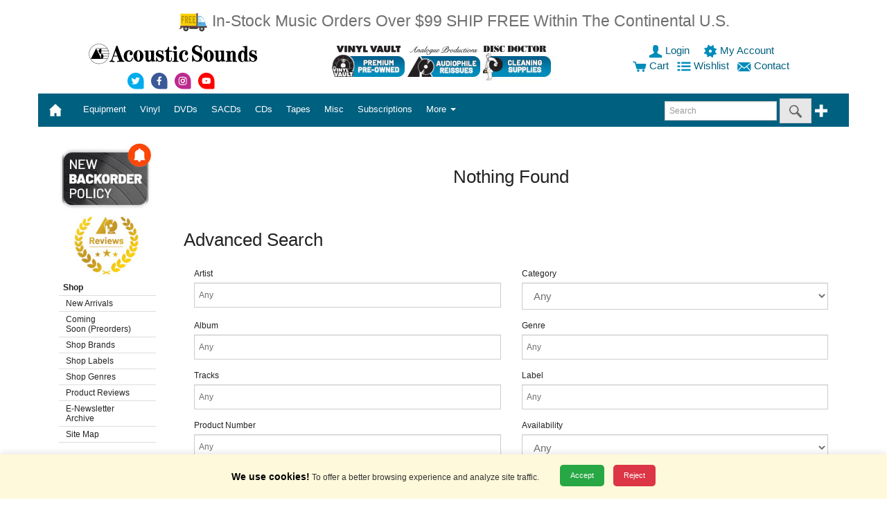

--- FILE ---
content_type: image/svg+xml
request_url: https://store.acousticsounds.com/images/svg/Social_instagram.svg
body_size: 1230
content:
<svg width="30px" id="Layer_1" xmlns="http://www.w3.org/2000/svg" viewBox="0 0 512 512"><style>.st0{fill:#bc2a8d}.st1{fill:#fff}</style><path class="st0" d="M176.1 224.7a32.6 32.6 0 0 1-10-23.9c0-9.2 3.3-17 10-23.7a32.6 32.6 0 0 1 23.9-10 32 32 0 0 1 23.7 10c6.6 6.6 9.8 14.5 9.8 23.7s-3.3 17.3-9.8 23.9a32 32 0 0 1-23.7 9.8c-9.4 0-17.3-3.3-23.9-9.8z"/><path class="st1" d="M282.5 221.2V180.6l-.2-11.2-.4-9.2a56 56 0 0 0-3.5-18.9c-1.5-4.4-4-8.3-7.5-11.6a31 31 0 0 0-11.6-7.5 63 63 0 0 0-18.9-3.5l-9.2-.4-11.2-.2h-43.9l-9.1.2-8.3.6c-9.2.6-15.6 1.7-18.7 3.5a31.3 31.3 0 0 0-11.8 7.5 31 31 0 0 0-7.5 11.6 63 63 0 0 0-3.5 18.9l-.4 9.2-.2 11.2v40.7l.2 11.2.4 9.2c.6 9.2 1.7 15.4 3.5 18.5 1.6 4.4 4.1 8.5 7.5 11.8 3.5 3.3 7.3 5.8 11.8 7.5 6 2.1 12.3 3.3 18.7 3.5l9.2.4 11.2.2 20.4.2 20.2-.2 11.2-.2 9.2-.4c6.5 0 12.9-1.2 18.9-3.5 4.4-1.5 8.3-4 11.6-7.5 3.4-3.3 5.9-7.3 7.5-11.8a61 61 0 0 0 3.5-18.5l.4-9.2c.5-3.2.5-6.9.5-11.5zm18.1-41l.2 20.6-.2 20.8-.2 11.4-.4 9.4a76.7 76.7 0 0 1-4.6 24.5 52.8 52.8 0 0 1-29.5 29.5 75.4 75.4 0 0 1-24.5 4.6l-9.4.4-11.4.2h-41.4l-11.4-.2-9.4-.4a76.7 76.7 0 0 1-24.5-4.6 52.8 52.8 0 0 1-29.5-29.5 75.4 75.4 0 0 1-4.6-24.5l-.4-9.4-.2-11.4V180.2l.2-11.4.4-9.4a76.7 76.7 0 0 1 4.6-24.5 53.8 53.8 0 0 1 29.5-29.5c6-2.5 14.1-4 24.5-4.6l9.4-.4 11.4-.2h41.4c6.9-.2 13.9 0 20.8.6 10.2.6 18.5 2.1 24.5 4.6a53.8 53.8 0 0 1 29.5 29.5c2.5 6 4 14.1 4.6 24.5l.4 9.4.2 11.4z"/><path class="st0" d="M148.2 200.8c0 14.5 5 26.6 15.2 36.8a50.3 50.3 0 0 0 36.6 15c13.7.2 27-5.2 36.6-15 9.9-9.6 15.4-23 15.2-36.8 0-14.3-5-26.6-15.2-36.6A50 50 0 0 0 200 149c-14.3 0-26.6 5-36.6 15.2a50.5 50.5 0 0 0-15.2 36.6zm114-45.1c2.3-2.3 3.6-5.4 3.5-8.7 0-3.3-1.2-6-3.5-8.5a12.3 12.3 0 0 0-17.1 0 11.7 11.7 0 0 0-3.5 8.5 11.7 11.7 0 0 0 11.4 12.1h.8c3.2.1 5.9-1.1 8.4-3.4zm-145.1 65.5V180.6l.2-11.2.4-9.2c.6-9.4 1.7-15.8 3.5-18.9a33 33 0 0 1 19.3-19.1c6-2.1 12.3-3.3 18.7-3.5l8.3-.6 9.1-.2h43.9l11.2.2 9.2.4c9.4.6 15.6 1.7 18.9 3.5 4.4 1.5 8.3 4 11.6 7.5 3.5 3.3 6 7.1 7.5 11.6a63 63 0 0 1 3.5 18.9l.4 9.2.2 11.2V221l-.2 11.2-.4 9.2a53.3 53.3 0 0 1-3.5 18.5 31.3 31.3 0 0 1-7.5 11.8c-3.2 3.4-7.2 6-11.6 7.5a63 63 0 0 1-18.9 3.5l-9.2.4-11.2.2-20.2.2-20.4-.2-11.2-.2-9.2-.4a50.2 50.2 0 0 1-18.7-3.5 33.4 33.4 0 0 1-19.3-19.3 61 61 0 0 1-3.5-18.5l-.4-9.2a135 135 0 0 1-.5-11z"/><path class="st1" d="M166.1 200.8c0 9.2 3.3 17.3 10 23.9 6.3 6.4 14.9 10 23.9 9.8 9.2 0 17.1-3.3 23.7-9.8 6.4-6.3 10-14.9 9.8-23.9.1-8.9-3.5-17.5-9.8-23.7a32.3 32.3 0 0 0-23.7-10c-9.2 0-17.3 3.3-23.9 10a32.9 32.9 0 0 0-10 23.7zm85.7 0c0 14.5-5 26.6-15.2 36.8a50.3 50.3 0 0 1-36.6 15c-13.7.2-27-5.2-36.6-15a49.4 49.4 0 0 1-15.2-36.8c0-14.3 5-26.6 15.2-36.6A50.5 50.5 0 0 1 200 149c14.3 0 26.6 5 36.6 15.2a50 50 0 0 1 15.2 36.6z"/><path class="st0" d="M27 300.6C9.1 270.3 0 236.8 0 200s9.1-70.3 27-100.6A204.2 204.2 0 0 1 99.4 27C129.7 9.1 163.2 0 200 0s70.3 9.1 100.6 27 54.3 42.2 72.4 72.4A192.3 192.3 0 0 1 400 200v167.6c0 8.9-3.1 16.6-9.4 22.9-6 6.2-14.3 9.6-22.9 9.4H200c-36.8 0-70.3-9.1-100.6-27A201.5 201.5 0 0 1 27 300.6zm273.6-99.8l-.2-20.6-.2-11.4-.4-9.4a76.7 76.7 0 0 0-4.6-24.5 52.8 52.8 0 0 0-29.5-29.5 75.4 75.4 0 0 0-24.5-4.6l-9.4-.4-11.4-.2H179l-11.4.2-9.4.4a76.7 76.7 0 0 0-24.5 4.6 52.8 52.8 0 0 0-29.5 29.4 75.4 75.4 0 0 0-4.6 24.5l-.4 9.4-.2 11.5v41.4l.2 11.4.4 9.4a76.7 76.7 0 0 0 4.6 24.5 53.8 53.8 0 0 0 29.5 29.5c6 2.5 14.1 4 24.5 4.6l9.4.4 11.4.2h41.4l11.4-.2 9.4-.4a76.7 76.7 0 0 0 24.5-4.6 53.8 53.8 0 0 0 29.5-29.5c2.5-6 4-14.1 4.6-24.5l.4-9.4.2-11.4.2-20.8z"/><path class="st1" d="M245.1 155.7a11.8 11.8 0 0 1-3.5-8.7 11.9 11.9 0 0 1 11.6-12h.6c3.5 0 6.2 1.2 8.5 3.5 2.3 2.2 3.5 5.3 3.5 8.5 0 3.5-1.2 6.2-3.5 8.7a12.4 12.4 0 0 1-17.2 0z"/></svg>